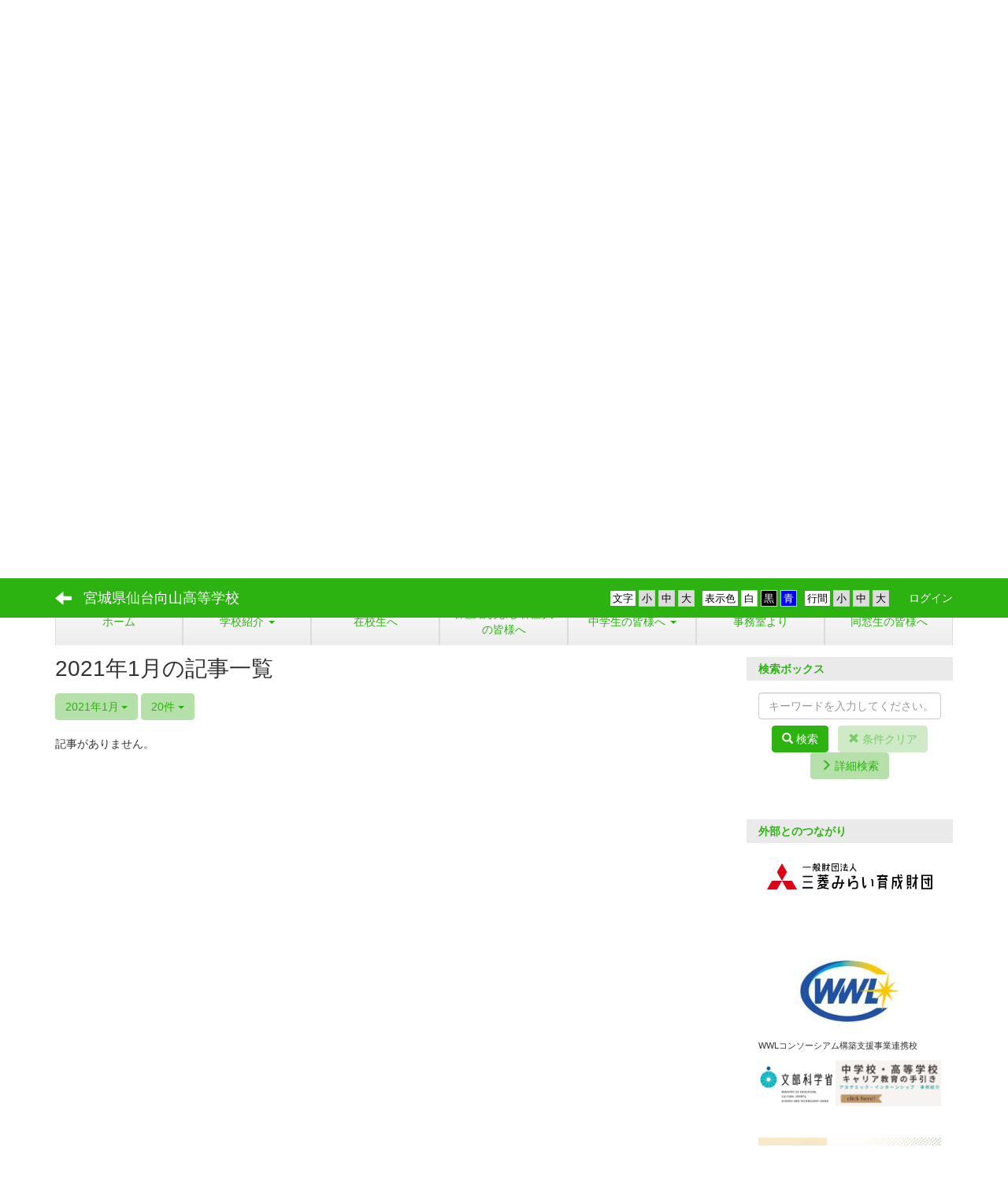

--- FILE ---
content_type: text/html; charset=UTF-8
request_url: https://mukaiyama.myswan.ed.jp/blogs/blog_entries/year_month/29/year_month:2021-01/limit:20?frame_id=80
body_size: 12032
content:
<!DOCTYPE html>
<html lang="ja" ng-app="NetCommonsApp">
	<head>
		<meta charset="utf-8">
		<meta http-equiv="X-UA-Compatible" content="IE=edge">
		<meta name="viewport" content="width=device-width, initial-scale=1">

                <!-- Global site tag (gtag.js) - Google Analytics -->
                <script async src="https://www.googletagmanager.com/gtag/js?id=G-H8780C8YTV"></script>
                <script>
                  window.dataLayer = window.dataLayer || [];
                  function gtag(){dataLayer.push(arguments);}
                  gtag('js', new Date());

                  gtag('config', 'G-H8780C8YTV');
                  gtag('config', 'UA-117433503-21');
                </script>

		<title>理数科の取り組み - 宮城県仙台向山高等学校</title>

		<link href="/net_commons/favicon.ico" type="image/x-icon" rel="icon"/><link href="/net_commons/favicon.ico" type="image/x-icon" rel="shortcut icon"/><meta name="description" content="宮城県仙台向山高等学校のホームページです。"/><meta name="keywords" content="宮城県仙台向山高等学校,宮城県,高等学校,仙台市,太白区"/><meta name="robots" content="index,follow"/><meta name="copyright" content="Copyright © 2018"/><meta name="author" content="宮城県教育委員会"/>
	<link rel="stylesheet" type="text/css" href="/components/bootstrap/dist/css/bootstrap.min.css"/>
	<link rel="stylesheet" type="text/css" href="/components/eonasdan-bootstrap-datetimepicker/build/css/bootstrap-datetimepicker.min.css"/>
	<link rel="stylesheet" type="text/css" href="/net_commons/css/style.css"/>
<link rel="stylesheet" type="text/css" href="/workflow/css/style.css"/><link rel="stylesheet" type="text/css" href="/likes/css/style.css"/><link rel="stylesheet" type="text/css" href="/categories/css/style.css"/><link rel="stylesheet" type="text/css" href="/pages/css/style.css"/><link rel="stylesheet" type="text/css" href="/boxes/css/style.css"/><link rel="stylesheet" type="text/css" href="/blogs/css/blogs.css"/><link rel="stylesheet" type="text/css" href="/menus/css/style.css"/><link rel="stylesheet" type="text/css" href="/topics/css/style.css"/><link rel="stylesheet" type="text/css" href="/plugin_manager/css/style.css"/><link rel="stylesheet" type="text/css" href="/searches/css/style.css"/><link rel="stylesheet" type="text/css" href="/components/eonasdan-bootstrap-datetimepicker/build/css/bootstrap-datetimepicker.min.css"/><link rel="stylesheet" type="text/css" href="/rss_readers/css/style.css"/><link rel="stylesheet" type="text/css" href="/videos/css/style.css"/><link rel="stylesheet" type="text/css" href="/blocks/css/style.css"/><link rel="stylesheet" type="text/css" href="/frames/css/style.css"/><link rel="stylesheet" type="text/css" href="/users/css/style.css"/><link rel="stylesheet" type="text/css" href="/user_attributes/css/style.css"/><link rel="stylesheet" type="text/css" href="/wysiwyg/css/style.css"/>
	<link rel="stylesheet" type="text/css" href="/css/bootstrap.min.css"/>
	<link rel="stylesheet" type="text/css" href="/theme/ArrowGreen/css/style.css"/>

	<script type="text/javascript" src="/components/jquery/dist/jquery.min.js"></script>
	<script type="text/javascript" src="/components/bootstrap/dist/js/bootstrap.min.js"></script>
	<script type="text/javascript" src="/components/angular/angular.min.js"></script>
	<script type="text/javascript" src="/components/angular-animate/angular-animate.js"></script>
	<script type="text/javascript" src="/components/angular-bootstrap/ui-bootstrap-tpls.min.js"></script>
	<script type="text/javascript" src="/net_commons/js/base.js"></script>

<script>
NetCommonsApp.constant('NC3_URL', '');
NetCommonsApp.constant('LOGIN_USER', {"id":null});
</script>


<script type="text/javascript" src="/likes/js/likes.js"></script><script type="text/javascript" src="/net_commons/js/title_icon_picker.js"></script><script type="text/javascript" src="/boxes/js/boxes.js"></script><script type="text/javascript" src="/blogs/js/blogs.js"></script><script type="text/javascript" src="/menus/js/menus.js"></script><script type="text/javascript" src="/topics/js/topics.js"></script><script type="text/javascript" src="/components/moment/min/moment.min.js"></script><script type="text/javascript" src="/components/moment/min/moment-with-locales.min.js"></script><script type="text/javascript" src="/components/eonasdan-bootstrap-datetimepicker/build/js/bootstrap-datetimepicker.min.js"></script><script type="text/javascript" src="/components/angular-bootstrap-datetimepicker-directive/angular-bootstrap-datetimepicker-directive.js"></script><script type="text/javascript">
//<![CDATA[
NetCommonsApp.requires.push('datetimepicker');
NetCommonsApp.config(
    [
      'datetimepickerProvider',
      function(datetimepickerProvider) {
        datetimepickerProvider.setOptions({
          locale: moment.locale('ja'),
          format: 'YYYY-MM-DD HH:mm',
          sideBySide: true,
          stepping: 5
        });
      }
    ]
);

//]]>
</script><script type="text/javascript" src="/videos/js/videos.js"></script><script type="text/javascript" src="/users/js/users.js"></script><script type="text/x-mathjax-config">
//<![CDATA[
MathJax.Hub.Config({
	skipStartupTypeset: true,
	tex2jax: {
		inlineMath: [['$$','$$'], ['\\\\(','\\\\)']],
		displayMath: [['\\\\[','\\\\]']]
	},
	asciimath2jax: {
		delimiters: [['$$','$$']]
	}
});

//]]>
</script><script type="text/javascript" src="/components/MathJax/MathJax.js?config=TeX-MML-AM_CHTML"></script><script type="text/javascript">
//<![CDATA[
$(document).ready(function(){
	MathJax.Hub.Queue(['Typeset', MathJax.Hub, 'nc-container']);
});

//]]>
</script>	</head>

	<body class=" body-nologgedin" ng-controller="NetCommons.base">
		
		

<header id="nc-system-header" class="nc-system-header-nologgedin">
	<nav class="navbar navbar-inverse navbar-fixed-top" role="navigation">
		<div class="container clearfix text-nowrap">
			<div class="navbar-header">
				<button type="button" class="navbar-toggle" data-toggle="collapse" data-target="#nc-system-header-navbar">
					<span class="sr-only">Toggle navigation</span>
					<span class="icon-bar"></span>
					<span class="icon-bar"></span>
					<span class="icon-bar"></span>
				</button>

									<a href="/risuuka" class="nc-page-refresh pull-left visible-xs navbar-brand"><span class="glyphicon glyphicon-arrow-left"> </span></a>					<a href="/risuuka" class="nc-page-refresh pull-left hidden-xs navbar-brand"><span class="glyphicon glyphicon-arrow-left"> </span></a>				
				<a href="/" class="navbar-brand">宮城県仙台向山高等学校</a>			</div>
			<div id="nc-system-header-navbar" class="navbar-collapse collapse">
				<ul class="nav navbar-nav navbar-right">
					
					
					
					
					
																	<li class="accessibility-area">
							<script type="text/javascript" src="/net_commons/js/jquery-3.2.1.min.js"></script>							<script type="text/javascript" src="/net_commons/js/jquery.cookie.js"></script>							<script type="text/javascript" src="/net_commons/js/accessibility.js"></script>							<link rel="stylesheet" type="text/css" href="/net_commons/css/accessibility.css"/>							<link rel="stylesheet" type="text/css" href="/net_commons/css/color.css" id="setStyle"/>							<input type="hidden" id="pass" value="/" />
							<div class="padding-area">
								<p>行間</p>
								<input type="button" class="padding-btn" value="小" onclick="setPadding(1);savePadding(1);" />
								<input type="button" class="padding-btn" value="中" onclick="resetPadding();" />
								<input type="button" class="padding-btn" value="大" onclick="setPadding(2);savePadding(2);" />
							</div>
							<div class="style-area">
								<p>表示色</p>
								<input type="button" class="style-white-btn" value="白" onclick="resetStyle();" />
								<input type="button" class="style-black-btn" value="黒" onclick="setStyleCss(1);saveStyle(1);" />
								<input type="button" class="style-blue-btn" value="青" onclick="setStyleCss(2);saveStyle(2);" />
							</div>
							<div class="font-size-area">
								<p>文字</p>
								<input type="button" class="font-size-btn" value="小" onclick="setFontSize(1);saveFontSize(1);" />
								<input type="button" class="font-size-btn" value="中" onclick="resetFontSize();" />
								<input type="button" class="font-size-btn" value="大" onclick="setFontSize(2);saveFontSize(2);" />
							</div>
						</li>
                                                <li>
                                                        <a href="/auth/login">ログイン</a>                                                </li>
					
				</ul>
			</div>
		</div>
	</nav>
</header>


<div id="loading" class="nc-loading" ng-show="sending" ng-cloak>
	<img src="/net_commons/img/loading.svg" alt=""/></div>

		<main id="nc-container" class="container" ng-init="hashChange()">
			
<header id="container-header">
	
<div class="boxes-1">
	<div id="box-17">
<section class="frame panel-none nc-content plugin-announcements">
	
	<div class="panel-body block">
		

	<p> </p>
<p><img class="img-responsive nc3-img center-block" title="" src="https://mukaiyama.myswan.ed.jp/wysiwyg/image/download/1/3491" alt="" width="1046" height="588" /><br /><a href="https://www.mmfe.or.jp/partners/5433/"><img class="img-responsive nc3-img center-block" title="" src="https://mukaiyama.myswan.ed.jp/wysiwyg/image/download/1/3348/medium" alt="" width="194" height="46" /></a><em>　　　　　　　　　　　　　　　　　　　　　　<span style="font-size:8pt;">　　　　　　　　　　　　　　　　　　　　　　　　　　　　　　</span></em></p>	</div>
</section>

<section class="frame panel-none nc-content plugin-menus">
	
	<div class="panel-body block">
		
<nav ng-controller="MenusController">

<nav class="menu-header navbar-default">
	<div class="clearfix">
		<button type="button" class="btn btn-default visible-xs-block pull-right navbar-toggle"
				data-toggle="collapse" data-target="#menus-8" aria-expanded="false">
			<span class="icon-bar"></span>
			<span class="icon-bar"></span>
			<span class="icon-bar"></span>
		</button>
	</div>

	<div id="menus-8" class="collapse navbar-collapse">
		<div class="hidden-xs">
			<ul class="list-group nav nav-tabs nav-justified menu-header-tabs" role="tablist">
				<li ng-click="linkClick('MenuFramesPageHeader84')"><a href="/" id="MenuFramesPageHeader84" title="ホーム" class="clearfix"><span>ホーム</span></a></li><li role="presentation" class="dropdown" ng-click="linkClick('MenuFramesPageHeader832')"><a href="/history" id="MenuFramesPageHeader832" title="学校紹介" class="clearfix dropdown-toggle"><span>学校紹介</span> <span class="caret"></span></a></li><li ng-click="linkClick('MenuFramesPageHeader823')"><a href="/tostudent" id="MenuFramesPageHeader823" title="在校生へ" class="clearfix"><span>在校生へ</span></a></li><li ng-click="linkClick('MenuFramesPageHeader824')"><a href="/toparents" id="MenuFramesPageHeader824" title="保護者および保証人の皆様へ" class="clearfix"><span>保護者および保証人の皆様へ</span></a></li><li role="presentation" class="dropdown" ng-click="linkClick('MenuFramesPageHeader825')"><a href="#" id="MenuFramesPageHeader825" title="中学生の皆様へ" class="clearfix dropdown-toggle" data-toggle="dropdown" href="" role="button" aria-haspopup="true" aria-expanded="false"><span>中学生の皆様へ</span> <span class="caret"></span></a><ul class="dropdown-menu"><li class="dropdown-header">中学生の皆様へ</li><li role="separator" class="divider"></li></li><li><a href="/page_20210602011731" id="MenuFramesPageHeader8106" class="clearfix menu-tree-0"><span class="pull-left">部活動紹介</span><span class="pull-right"></span></a></li><li><a href="/setsubi" id="MenuFramesPageHeader835" class="clearfix menu-tree-0"><span class="pull-left">学校の施設・設備</span><span class="pull-right"></span></a></li><li class="active"><a href="/risuuka" id="MenuFramesPageHeader834" class="clearfix menu-tree-0"><span class="pull-left">理数科の取り組み</span><span class="pull-right"></span></a></li></ul></li><li ng-click="linkClick('MenuFramesPageHeader822')"><a href="/office" id="MenuFramesPageHeader822" title="事務室より" class="clearfix"><span>事務室より</span></a></li><li ng-click="linkClick('MenuFramesPageHeader826')"><a href="/tograduates" id="MenuFramesPageHeader826" title="同窓生の皆様へ" class="clearfix"><span>同窓生の皆様へ</span></a></li>			</ul>
		</div>

		<div class="visible-xs-block">
			<div class="list-group"><a href="/" id="MenuFramesPageMajor84" class="list-group-item clearfix menu-tree-0"><span class="pull-left">ホーム</span><span class="pull-right"></span></a><a href="/history" id="MenuFramesPageMajor832" class="list-group-item clearfix menu-tree-0"><span class="pull-left">学校紹介</span><span class="pull-right"><span class="glyphicon glyphicon-menu-right"> </span> </span></a><a href="/tostudent" id="MenuFramesPageMajor823" class="list-group-item clearfix menu-tree-0"><span class="pull-left">在校生へ</span><span class="pull-right"></span></a><a href="/toparents" id="MenuFramesPageMajor824" class="list-group-item clearfix menu-tree-0"><span class="pull-left">保護者および保証人の皆様へ</span><span class="pull-right"></span></a><a href="/tojunior" id="MenuFramesPageMajor825" class="list-group-item clearfix menu-tree-0"><span class="pull-left">中学生の皆様へ</span><span class="pull-right"><span class="glyphicon glyphicon-menu-right"> </span> </span></a><a href="/page_20210602011731" id="MenuFramesPageMajor8106" class="list-group-item clearfix menu-tree-1"><span class="pull-left">部活動紹介</span><span class="pull-right"></span></a><a href="/setsubi" id="MenuFramesPageMajor835" class="list-group-item clearfix menu-tree-1"><span class="pull-left">学校の施設・設備</span><span class="pull-right"></span></a><a href="/risuuka" id="MenuFramesPageMajor834" class="list-group-item clearfix menu-tree-1 active"><span class="pull-left">理数科の取り組み</span><span class="pull-right"></span></a><a href="/office" id="MenuFramesPageMajor822" class="list-group-item clearfix menu-tree-0"><span class="pull-left">事務室より</span><span class="pull-right"></span></a><a href="/tograduates" id="MenuFramesPageMajor826" class="list-group-item clearfix menu-tree-0"><span class="pull-left">同窓生の皆様へ</span><span class="pull-right"></span></a></div>		</div>
	</div>
</nav>


</nav>

	</div>
</section>
</div></div></header>

			<div class="row">
				<div id="container-main" role="main" class="col-md-9">
<section id="frame-80" class="frame panel-none nc-content plugin-blogs">
	
	<div class="panel-body block">
		
<article class="blogEntries index " ng-controller="Blogs.Entries" ng-init="init(80)">
	<h1 class="blogs_blogTitle">2021年1月の記事一覧</h1>

	<header class="clearfix blogs_navigation_header">
		<div class="pull-left">
			<span class="dropdown">
				<button class="btn btn-default dropdown-toggle" type="button" id="dropdownMenu1" data-toggle="dropdown" aria-expanded="true">
					<span class="pull-left nc-drop-down-ellipsis">
						2021年1月					</span>
					<span class="pull-right">
						<span class="caret"></span>
					</span>
				</button>
				<ul class="dropdown-menu" role="menu" aria-labelledby="dropdownMenu1">
					<li role="presentation"><a role="menuitem" tabindex="-1" href="/blogs/blog_entries/index/29?frame_id=80">全ての記事</a></li>
					<li role="presentation" class="dropdown-header">カテゴリ</li>

					





					<li role="presentation" class="divider"></li>

					<li role="presentation" class="dropdown-header">アーカイブ</li>
					
						<li role="presentation"><a role="menuitem" tabindex="-1" href="/blogs/blog_entries/year_month/29/year_month:2026-01?frame_id=80">2026年1月 (0)</a></li>
					
						<li role="presentation"><a role="menuitem" tabindex="-1" href="/blogs/blog_entries/year_month/29/year_month:2025-12?frame_id=80">2025年12月 (0)</a></li>
					
						<li role="presentation"><a role="menuitem" tabindex="-1" href="/blogs/blog_entries/year_month/29/year_month:2025-11?frame_id=80">2025年11月 (0)</a></li>
					
						<li role="presentation"><a role="menuitem" tabindex="-1" href="/blogs/blog_entries/year_month/29/year_month:2025-10?frame_id=80">2025年10月 (0)</a></li>
					
						<li role="presentation"><a role="menuitem" tabindex="-1" href="/blogs/blog_entries/year_month/29/year_month:2025-09?frame_id=80">2025年9月 (0)</a></li>
					
						<li role="presentation"><a role="menuitem" tabindex="-1" href="/blogs/blog_entries/year_month/29/year_month:2025-08?frame_id=80">2025年8月 (1)</a></li>
					
						<li role="presentation"><a role="menuitem" tabindex="-1" href="/blogs/blog_entries/year_month/29/year_month:2025-07?frame_id=80">2025年7月 (0)</a></li>
					
						<li role="presentation"><a role="menuitem" tabindex="-1" href="/blogs/blog_entries/year_month/29/year_month:2025-06?frame_id=80">2025年6月 (1)</a></li>
					
						<li role="presentation"><a role="menuitem" tabindex="-1" href="/blogs/blog_entries/year_month/29/year_month:2025-05?frame_id=80">2025年5月 (0)</a></li>
					
						<li role="presentation"><a role="menuitem" tabindex="-1" href="/blogs/blog_entries/year_month/29/year_month:2025-04?frame_id=80">2025年4月 (1)</a></li>
					
						<li role="presentation"><a role="menuitem" tabindex="-1" href="/blogs/blog_entries/year_month/29/year_month:2025-03?frame_id=80">2025年3月 (0)</a></li>
					
						<li role="presentation"><a role="menuitem" tabindex="-1" href="/blogs/blog_entries/year_month/29/year_month:2025-02?frame_id=80">2025年2月 (2)</a></li>
					
						<li role="presentation"><a role="menuitem" tabindex="-1" href="/blogs/blog_entries/year_month/29/year_month:2025-01?frame_id=80">2025年1月 (0)</a></li>
					
						<li role="presentation"><a role="menuitem" tabindex="-1" href="/blogs/blog_entries/year_month/29/year_month:2024-12?frame_id=80">2024年12月 (0)</a></li>
					
						<li role="presentation"><a role="menuitem" tabindex="-1" href="/blogs/blog_entries/year_month/29/year_month:2024-11?frame_id=80">2024年11月 (0)</a></li>
					
						<li role="presentation"><a role="menuitem" tabindex="-1" href="/blogs/blog_entries/year_month/29/year_month:2024-10?frame_id=80">2024年10月 (0)</a></li>
					
						<li role="presentation"><a role="menuitem" tabindex="-1" href="/blogs/blog_entries/year_month/29/year_month:2024-09?frame_id=80">2024年9月 (0)</a></li>
					
						<li role="presentation"><a role="menuitem" tabindex="-1" href="/blogs/blog_entries/year_month/29/year_month:2024-08?frame_id=80">2024年8月 (1)</a></li>
					
						<li role="presentation"><a role="menuitem" tabindex="-1" href="/blogs/blog_entries/year_month/29/year_month:2024-07?frame_id=80">2024年7月 (2)</a></li>
					
						<li role="presentation"><a role="menuitem" tabindex="-1" href="/blogs/blog_entries/year_month/29/year_month:2024-06?frame_id=80">2024年6月 (0)</a></li>
					
						<li role="presentation"><a role="menuitem" tabindex="-1" href="/blogs/blog_entries/year_month/29/year_month:2024-05?frame_id=80">2024年5月 (0)</a></li>
					
						<li role="presentation"><a role="menuitem" tabindex="-1" href="/blogs/blog_entries/year_month/29/year_month:2024-04?frame_id=80">2024年4月 (0)</a></li>
					
						<li role="presentation"><a role="menuitem" tabindex="-1" href="/blogs/blog_entries/year_month/29/year_month:2024-03?frame_id=80">2024年3月 (0)</a></li>
					
						<li role="presentation"><a role="menuitem" tabindex="-1" href="/blogs/blog_entries/year_month/29/year_month:2024-02?frame_id=80">2024年2月 (1)</a></li>
					
						<li role="presentation"><a role="menuitem" tabindex="-1" href="/blogs/blog_entries/year_month/29/year_month:2024-01?frame_id=80">2024年1月 (1)</a></li>
					
						<li role="presentation"><a role="menuitem" tabindex="-1" href="/blogs/blog_entries/year_month/29/year_month:2023-12?frame_id=80">2023年12月 (2)</a></li>
					
						<li role="presentation"><a role="menuitem" tabindex="-1" href="/blogs/blog_entries/year_month/29/year_month:2023-11?frame_id=80">2023年11月 (0)</a></li>
					
						<li role="presentation"><a role="menuitem" tabindex="-1" href="/blogs/blog_entries/year_month/29/year_month:2023-10?frame_id=80">2023年10月 (1)</a></li>
					
						<li role="presentation"><a role="menuitem" tabindex="-1" href="/blogs/blog_entries/year_month/29/year_month:2023-09?frame_id=80">2023年9月 (0)</a></li>
					
						<li role="presentation"><a role="menuitem" tabindex="-1" href="/blogs/blog_entries/year_month/29/year_month:2023-08?frame_id=80">2023年8月 (0)</a></li>
					
						<li role="presentation"><a role="menuitem" tabindex="-1" href="/blogs/blog_entries/year_month/29/year_month:2023-07?frame_id=80">2023年7月 (1)</a></li>
					
						<li role="presentation"><a role="menuitem" tabindex="-1" href="/blogs/blog_entries/year_month/29/year_month:2023-06?frame_id=80">2023年6月 (0)</a></li>
					
						<li role="presentation"><a role="menuitem" tabindex="-1" href="/blogs/blog_entries/year_month/29/year_month:2023-05?frame_id=80">2023年5月 (1)</a></li>
					
						<li role="presentation"><a role="menuitem" tabindex="-1" href="/blogs/blog_entries/year_month/29/year_month:2023-04?frame_id=80">2023年4月 (1)</a></li>
					
						<li role="presentation"><a role="menuitem" tabindex="-1" href="/blogs/blog_entries/year_month/29/year_month:2023-03?frame_id=80">2023年3月 (0)</a></li>
					
						<li role="presentation"><a role="menuitem" tabindex="-1" href="/blogs/blog_entries/year_month/29/year_month:2023-02?frame_id=80">2023年2月 (1)</a></li>
					
						<li role="presentation"><a role="menuitem" tabindex="-1" href="/blogs/blog_entries/year_month/29/year_month:2023-01?frame_id=80">2023年1月 (0)</a></li>
					
						<li role="presentation"><a role="menuitem" tabindex="-1" href="/blogs/blog_entries/year_month/29/year_month:2022-12?frame_id=80">2022年12月 (1)</a></li>
					
						<li role="presentation"><a role="menuitem" tabindex="-1" href="/blogs/blog_entries/year_month/29/year_month:2022-11?frame_id=80">2022年11月 (1)</a></li>
					
						<li role="presentation"><a role="menuitem" tabindex="-1" href="/blogs/blog_entries/year_month/29/year_month:2022-10?frame_id=80">2022年10月 (2)</a></li>
					
						<li role="presentation"><a role="menuitem" tabindex="-1" href="/blogs/blog_entries/year_month/29/year_month:2022-09?frame_id=80">2022年9月 (0)</a></li>
					
						<li role="presentation"><a role="menuitem" tabindex="-1" href="/blogs/blog_entries/year_month/29/year_month:2022-08?frame_id=80">2022年8月 (1)</a></li>
					
						<li role="presentation"><a role="menuitem" tabindex="-1" href="/blogs/blog_entries/year_month/29/year_month:2022-07?frame_id=80">2022年7月 (0)</a></li>
					
						<li role="presentation"><a role="menuitem" tabindex="-1" href="/blogs/blog_entries/year_month/29/year_month:2022-06?frame_id=80">2022年6月 (2)</a></li>
					
						<li role="presentation"><a role="menuitem" tabindex="-1" href="/blogs/blog_entries/year_month/29/year_month:2022-05?frame_id=80">2022年5月 (2)</a></li>
					
						<li role="presentation"><a role="menuitem" tabindex="-1" href="/blogs/blog_entries/year_month/29/year_month:2022-04?frame_id=80">2022年4月 (1)</a></li>
					
						<li role="presentation"><a role="menuitem" tabindex="-1" href="/blogs/blog_entries/year_month/29/year_month:2022-03?frame_id=80">2022年3月 (0)</a></li>
					
						<li role="presentation"><a role="menuitem" tabindex="-1" href="/blogs/blog_entries/year_month/29/year_month:2022-02?frame_id=80">2022年2月 (1)</a></li>
					
						<li role="presentation"><a role="menuitem" tabindex="-1" href="/blogs/blog_entries/year_month/29/year_month:2022-01?frame_id=80">2022年1月 (0)</a></li>
					
						<li role="presentation"><a role="menuitem" tabindex="-1" href="/blogs/blog_entries/year_month/29/year_month:2021-12?frame_id=80">2021年12月 (1)</a></li>
					
						<li role="presentation"><a role="menuitem" tabindex="-1" href="/blogs/blog_entries/year_month/29/year_month:2021-11?frame_id=80">2021年11月 (0)</a></li>
					
						<li role="presentation"><a role="menuitem" tabindex="-1" href="/blogs/blog_entries/year_month/29/year_month:2021-10?frame_id=80">2021年10月 (2)</a></li>
					
						<li role="presentation"><a role="menuitem" tabindex="-1" href="/blogs/blog_entries/year_month/29/year_month:2021-09?frame_id=80">2021年9月 (1)</a></li>
					
						<li role="presentation"><a role="menuitem" tabindex="-1" href="/blogs/blog_entries/year_month/29/year_month:2021-08?frame_id=80">2021年8月 (1)</a></li>
					
						<li role="presentation"><a role="menuitem" tabindex="-1" href="/blogs/blog_entries/year_month/29/year_month:2021-07?frame_id=80">2021年7月 (1)</a></li>
					
						<li role="presentation"><a role="menuitem" tabindex="-1" href="/blogs/blog_entries/year_month/29/year_month:2021-06?frame_id=80">2021年6月 (0)</a></li>
					
						<li role="presentation"><a role="menuitem" tabindex="-1" href="/blogs/blog_entries/year_month/29/year_month:2021-05?frame_id=80">2021年5月 (0)</a></li>
					
						<li role="presentation"><a role="menuitem" tabindex="-1" href="/blogs/blog_entries/year_month/29/year_month:2021-04?frame_id=80">2021年4月 (0)</a></li>
					
						<li role="presentation"><a role="menuitem" tabindex="-1" href="/blogs/blog_entries/year_month/29/year_month:2021-03?frame_id=80">2021年3月 (0)</a></li>
					
						<li role="presentation"><a role="menuitem" tabindex="-1" href="/blogs/blog_entries/year_month/29/year_month:2021-02?frame_id=80">2021年2月 (0)</a></li>
					
						<li role="presentation"><a role="menuitem" tabindex="-1" href="/blogs/blog_entries/year_month/29/year_month:2021-01?frame_id=80">2021年1月 (0)</a></li>
					
						<li role="presentation"><a role="menuitem" tabindex="-1" href="/blogs/blog_entries/year_month/29/year_month:2020-12?frame_id=80">2020年12月 (0)</a></li>
					
						<li role="presentation"><a role="menuitem" tabindex="-1" href="/blogs/blog_entries/year_month/29/year_month:2020-11?frame_id=80">2020年11月 (0)</a></li>
					
						<li role="presentation"><a role="menuitem" tabindex="-1" href="/blogs/blog_entries/year_month/29/year_month:2020-10?frame_id=80">2020年10月 (0)</a></li>
					
						<li role="presentation"><a role="menuitem" tabindex="-1" href="/blogs/blog_entries/year_month/29/year_month:2020-09?frame_id=80">2020年9月 (0)</a></li>
					
						<li role="presentation"><a role="menuitem" tabindex="-1" href="/blogs/blog_entries/year_month/29/year_month:2020-08?frame_id=80">2020年8月 (0)</a></li>
					
						<li role="presentation"><a role="menuitem" tabindex="-1" href="/blogs/blog_entries/year_month/29/year_month:2020-07?frame_id=80">2020年7月 (0)</a></li>
					
						<li role="presentation"><a role="menuitem" tabindex="-1" href="/blogs/blog_entries/year_month/29/year_month:2020-06?frame_id=80">2020年6月 (0)</a></li>
					
						<li role="presentation"><a role="menuitem" tabindex="-1" href="/blogs/blog_entries/year_month/29/year_month:2020-05?frame_id=80">2020年5月 (0)</a></li>
					
						<li role="presentation"><a role="menuitem" tabindex="-1" href="/blogs/blog_entries/year_month/29/year_month:2020-04?frame_id=80">2020年4月 (0)</a></li>
					
						<li role="presentation"><a role="menuitem" tabindex="-1" href="/blogs/blog_entries/year_month/29/year_month:2020-03?frame_id=80">2020年3月 (0)</a></li>
					
						<li role="presentation"><a role="menuitem" tabindex="-1" href="/blogs/blog_entries/year_month/29/year_month:2020-02?frame_id=80">2020年2月 (0)</a></li>
					
						<li role="presentation"><a role="menuitem" tabindex="-1" href="/blogs/blog_entries/year_month/29/year_month:2020-01?frame_id=80">2020年1月 (0)</a></li>
					
						<li role="presentation"><a role="menuitem" tabindex="-1" href="/blogs/blog_entries/year_month/29/year_month:2019-12?frame_id=80">2019年12月 (0)</a></li>
					
						<li role="presentation"><a role="menuitem" tabindex="-1" href="/blogs/blog_entries/year_month/29/year_month:2019-11?frame_id=80">2019年11月 (0)</a></li>
					
						<li role="presentation"><a role="menuitem" tabindex="-1" href="/blogs/blog_entries/year_month/29/year_month:2019-10?frame_id=80">2019年10月 (0)</a></li>
					
						<li role="presentation"><a role="menuitem" tabindex="-1" href="/blogs/blog_entries/year_month/29/year_month:2019-09?frame_id=80">2019年9月 (0)</a></li>
					
						<li role="presentation"><a role="menuitem" tabindex="-1" href="/blogs/blog_entries/year_month/29/year_month:2019-08?frame_id=80">2019年8月 (0)</a></li>
					
						<li role="presentation"><a role="menuitem" tabindex="-1" href="/blogs/blog_entries/year_month/29/year_month:2019-07?frame_id=80">2019年7月 (0)</a></li>
					
						<li role="presentation"><a role="menuitem" tabindex="-1" href="/blogs/blog_entries/year_month/29/year_month:2019-06?frame_id=80">2019年6月 (0)</a></li>
					
						<li role="presentation"><a role="menuitem" tabindex="-1" href="/blogs/blog_entries/year_month/29/year_month:2019-05?frame_id=80">2019年5月 (0)</a></li>
					
						<li role="presentation"><a role="menuitem" tabindex="-1" href="/blogs/blog_entries/year_month/29/year_month:2019-04?frame_id=80">2019年4月 (0)</a></li>
					
						<li role="presentation"><a role="menuitem" tabindex="-1" href="/blogs/blog_entries/year_month/29/year_month:2019-03?frame_id=80">2019年3月 (0)</a></li>
					
						<li role="presentation"><a role="menuitem" tabindex="-1" href="/blogs/blog_entries/year_month/29/year_month:2019-02?frame_id=80">2019年2月 (0)</a></li>
					
						<li role="presentation"><a role="menuitem" tabindex="-1" href="/blogs/blog_entries/year_month/29/year_month:2019-01?frame_id=80">2019年1月 (0)</a></li>
					
						<li role="presentation"><a role="menuitem" tabindex="-1" href="/blogs/blog_entries/year_month/29/year_month:2018-12?frame_id=80">2018年12月 (0)</a></li>
					
						<li role="presentation"><a role="menuitem" tabindex="-1" href="/blogs/blog_entries/year_month/29/year_month:2018-11?frame_id=80">2018年11月 (0)</a></li>
					
						<li role="presentation"><a role="menuitem" tabindex="-1" href="/blogs/blog_entries/year_month/29/year_month:2018-10?frame_id=80">2018年10月 (0)</a></li>
					
						<li role="presentation"><a role="menuitem" tabindex="-1" href="/blogs/blog_entries/year_month/29/year_month:2018-09?frame_id=80">2018年9月 (0)</a></li>
					
						<li role="presentation"><a role="menuitem" tabindex="-1" href="/blogs/blog_entries/year_month/29/year_month:2018-08?frame_id=80">2018年8月 (0)</a></li>
					
						<li role="presentation"><a role="menuitem" tabindex="-1" href="/blogs/blog_entries/year_month/29/year_month:2018-07?frame_id=80">2018年7月 (0)</a></li>
					
						<li role="presentation"><a role="menuitem" tabindex="-1" href="/blogs/blog_entries/year_month/29/year_month:2018-06?frame_id=80">2018年6月 (0)</a></li>
					
						<li role="presentation"><a role="menuitem" tabindex="-1" href="/blogs/blog_entries/year_month/29/year_month:2018-05?frame_id=80">2018年5月 (0)</a></li>
					
						<li role="presentation"><a role="menuitem" tabindex="-1" href="/blogs/blog_entries/year_month/29/year_month:2018-04?frame_id=80">2018年4月 (0)</a></li>
					
						<li role="presentation"><a role="menuitem" tabindex="-1" href="/blogs/blog_entries/year_month/29/year_month:2018-03?frame_id=80">2018年3月 (0)</a></li>
					
						<li role="presentation"><a role="menuitem" tabindex="-1" href="/blogs/blog_entries/year_month/29/year_month:2018-02?frame_id=80">2018年2月 (0)</a></li>
					
						<li role="presentation"><a role="menuitem" tabindex="-1" href="/blogs/blog_entries/year_month/29/year_month:2018-01?frame_id=80">2018年1月 (0)</a></li>
					
						<li role="presentation"><a role="menuitem" tabindex="-1" href="/blogs/blog_entries/year_month/29/year_month:2017-12?frame_id=80">2017年12月 (0)</a></li>
					
						<li role="presentation"><a role="menuitem" tabindex="-1" href="/blogs/blog_entries/year_month/29/year_month:2017-11?frame_id=80">2017年11月 (0)</a></li>
					
						<li role="presentation"><a role="menuitem" tabindex="-1" href="/blogs/blog_entries/year_month/29/year_month:2017-10?frame_id=80">2017年10月 (0)</a></li>
					
						<li role="presentation"><a role="menuitem" tabindex="-1" href="/blogs/blog_entries/year_month/29/year_month:2017-09?frame_id=80">2017年9月 (0)</a></li>
					
						<li role="presentation"><a role="menuitem" tabindex="-1" href="/blogs/blog_entries/year_month/29/year_month:2017-08?frame_id=80">2017年8月 (0)</a></li>
					
						<li role="presentation"><a role="menuitem" tabindex="-1" href="/blogs/blog_entries/year_month/29/year_month:2017-07?frame_id=80">2017年7月 (0)</a></li>
					
						<li role="presentation"><a role="menuitem" tabindex="-1" href="/blogs/blog_entries/year_month/29/year_month:2017-06?frame_id=80">2017年6月 (0)</a></li>
					
						<li role="presentation"><a role="menuitem" tabindex="-1" href="/blogs/blog_entries/year_month/29/year_month:2017-05?frame_id=80">2017年5月 (0)</a></li>
					
						<li role="presentation"><a role="menuitem" tabindex="-1" href="/blogs/blog_entries/year_month/29/year_month:2017-04?frame_id=80">2017年4月 (0)</a></li>
					
						<li role="presentation"><a role="menuitem" tabindex="-1" href="/blogs/blog_entries/year_month/29/year_month:2017-03?frame_id=80">2017年3月 (0)</a></li>
					
						<li role="presentation"><a role="menuitem" tabindex="-1" href="/blogs/blog_entries/year_month/29/year_month:2017-02?frame_id=80">2017年2月 (0)</a></li>
					
						<li role="presentation"><a role="menuitem" tabindex="-1" href="/blogs/blog_entries/year_month/29/year_month:2017-01?frame_id=80">2017年1月 (1)</a></li>
					
						<li role="presentation"><a role="menuitem" tabindex="-1" href="/blogs/blog_entries/year_month/29/year_month:2016-12?frame_id=80">2016年12月 (0)</a></li>
					
						<li role="presentation"><a role="menuitem" tabindex="-1" href="/blogs/blog_entries/year_month/29/year_month:2016-11?frame_id=80">2016年11月 (1)</a></li>
					
						<li role="presentation"><a role="menuitem" tabindex="-1" href="/blogs/blog_entries/year_month/29/year_month:2016-10?frame_id=80">2016年10月 (0)</a></li>
					
						<li role="presentation"><a role="menuitem" tabindex="-1" href="/blogs/blog_entries/year_month/29/year_month:2016-09?frame_id=80">2016年9月 (0)</a></li>
					
						<li role="presentation"><a role="menuitem" tabindex="-1" href="/blogs/blog_entries/year_month/29/year_month:2016-08?frame_id=80">2016年8月 (0)</a></li>
					
						<li role="presentation"><a role="menuitem" tabindex="-1" href="/blogs/blog_entries/year_month/29/year_month:2016-07?frame_id=80">2016年7月 (0)</a></li>
					
						<li role="presentation"><a role="menuitem" tabindex="-1" href="/blogs/blog_entries/year_month/29/year_month:2016-06?frame_id=80">2016年6月 (1)</a></li>
									</ul>
			</span>
			
<span class="btn-group">
	<button type="button" class="btn btn-default dropdown-toggle" data-toggle="dropdown" aria-expanded="false">
		20件		<span class="caret"></span>
	</button>
	<ul class="dropdown-menu" role="menu">
					<li>
				<a href="/blogs/blog_entries/year_month/29/limit:1/year_month:2021-01?frame_id=80">1件</a>			</li>
					<li>
				<a href="/blogs/blog_entries/year_month/29/limit:5/year_month:2021-01?frame_id=80">5件</a>			</li>
					<li>
				<a href="/blogs/blog_entries/year_month/29/limit:10/year_month:2021-01?frame_id=80">10件</a>			</li>
					<li>
				<a href="/blogs/blog_entries/year_month/29/limit:20/year_month:2021-01?frame_id=80">20件</a>			</li>
					<li>
				<a href="/blogs/blog_entries/year_month/29/limit:50/year_month:2021-01?frame_id=80">50件</a>			</li>
					<li>
				<a href="/blogs/blog_entries/year_month/29/limit:100/year_month:2021-01?frame_id=80">100件</a>			</li>
			</ul>
</span>
			

		</div>

		
	</header>

			<div class="nc-not-found">
			記事がありません。		</div>

	
</article>
	</div>
</section>
</div>
				
				
<div id="container-minor" class="col-md-3">
	
<div class="boxes-4">
	<div id="box-19">
<section class="frame panel panel-success nc-content plugin-searches">
			<div class="panel-heading clearfix">
						<span>検索ボックス</span>

					</div>
	
	<div class="panel-body block">
		

<header class="search-conditions" ng-init="DetailedSearch=false; hashChange();"
			id="search-box-216">

	<form action="/searches/searches/search" ng-submit="submit($event)" novalidate="novalidate" id="searchForm" method="get" accept-charset="utf-8">
		<input type="hidden" name="frame_id" value="216" id="frame_id"/>		<input type="hidden" name="detailed" ng-value="DetailedSearch" id="detailed"/>
		<div>
			<div class="form-group search-form-row">
				<input name="keyword" class="form-control allow-submit" placeholder="キーワードを入力してください。" type="text" id="keyword"/><div class="has-error"></div>			</div>

			<div class="form-group search-form-row" ng-show="DetailedSearch" ng-cloak>
				<input name="handle" class="form-control allow-submit" placeholder="ハンドルを入力してください。" type="text" id="handle"/><div class="has-error"></div>			</div>

			<div class="clearfix">
				<div class="form-group form-inline pull-left search-form-row" ng-show="DetailedSearch" ng-cloak>
					<select name="where_type" class="form-control" id="where_type">
<option value="and">すべて（AND検索）</option>
<option value="or">いずれか（OR検索）</option>
<option value="phrase">完全一致（フレーズ）</option>
</select>				</div>

				<div class="form-group input-group form-inline pull-left search-form-row" ng-show="DetailedSearch" ng-cloak>
										<div class="input-group">
						<div class="input text" style="position:relative;position:relative;"><input name="period_start" placeholder="yyyy-mm-dd" datetimepicker-options="{&#039;format&#039;: &#039;YYYY-MM-DD&#039;}" ng-model="PeriodStart" ng-init="PeriodStart=&#039;&#039;" ng-value="PeriodStart" datetimepicker="1" convert_timezone="1" data-toggle="dropdown" class="form-control" type="text" id="period_start"/></div>
						<span class="input-group-addon">
							<span class="glyphicon glyphicon-minus"></span>
						</span>

						<div class="input text" style="position:relative;position:relative;"><input name="period_end" placeholder="yyyy-mm-dd" datetimepicker-options="{&#039;format&#039;: &#039;YYYY-MM-DD&#039;}" ng-model="PeriodEnd" ng-init="PeriodEnd=&#039;&#039;" ng-value="PeriodEnd" datetimepicker="1" convert_timezone="1" data-toggle="dropdown" class="form-control" type="text" id="period_end"/></div>					</div>
				</div>

				<div class="form-group form-inline pull-left search-form-row" ng-show="DetailedSearch" ng-cloak>
					<select name="room_id" class="form-control" id="room_id">
<option value="">ルームを指定する</option>
<option value="1">パブリック</option>
</select>				</div>
			</div>
		</div>

		<div class="form-group" ng-show="DetailedSearch" ng-cloak>
			<label for="plugin_key" class="control-label">検索対象のプラグイン</label>
			<div class="form-inline clearfix">
				<div class="searches-plugin-checkbox-outer">
<div class="checkbox nc-multiple-checkbox"><input type="checkbox" name="plugin_key[]" checked="checked" value="announcements" id="PluginKeyAnnouncements" /><label for="PluginKeyAnnouncements" class="selected">お知らせ</label></div>
<div class="checkbox nc-multiple-checkbox"><input type="checkbox" name="plugin_key[]" checked="checked" value="bbses" id="PluginKeyBbses" /><label for="PluginKeyBbses" class="selected">掲示板</label></div>
<div class="checkbox nc-multiple-checkbox"><input type="checkbox" name="plugin_key[]" checked="checked" value="blogs" id="PluginKeyBlogs" /><label for="PluginKeyBlogs" class="selected">ブログ</label></div>
<div class="checkbox nc-multiple-checkbox"><input type="checkbox" name="plugin_key[]" value="cabinets" id="PluginKeyCabinets" /><label for="PluginKeyCabinets">キャビネット</label></div>
<div class="checkbox nc-multiple-checkbox"><input type="checkbox" name="plugin_key[]" value="calendars" id="PluginKeyCalendars" /><label for="PluginKeyCalendars">カレンダー</label></div>
<div class="checkbox nc-multiple-checkbox"><input type="checkbox" name="plugin_key[]" value="circular_notices" id="PluginKeyCircularNotices" /><label for="PluginKeyCircularNotices">回覧板</label></div>
<div class="checkbox nc-multiple-checkbox"><input type="checkbox" name="plugin_key[]" value="faqs" id="PluginKeyFaqs" /><label for="PluginKeyFaqs">FAQ</label></div>
<div class="checkbox nc-multiple-checkbox"><input type="checkbox" name="plugin_key[]" value="links" id="PluginKeyLinks" /><label for="PluginKeyLinks">リンクリスト</label></div>
<div class="checkbox nc-multiple-checkbox"><input type="checkbox" name="plugin_key[]" value="multidatabases" id="PluginKeyMultidatabases" /><label for="PluginKeyMultidatabases">汎用データベース</label></div>
<div class="checkbox nc-multiple-checkbox"><input type="checkbox" name="plugin_key[]" value="questionnaires" id="PluginKeyQuestionnaires" /><label for="PluginKeyQuestionnaires">アンケート</label></div>
<div class="checkbox nc-multiple-checkbox"><input type="checkbox" name="plugin_key[]" value="quizzes" id="PluginKeyQuizzes" /><label for="PluginKeyQuizzes">小テスト</label></div>
<div class="checkbox nc-multiple-checkbox"><input type="checkbox" name="plugin_key[]" value="registrations" id="PluginKeyRegistrations" /><label for="PluginKeyRegistrations">登録フォーム</label></div>
<div class="checkbox nc-multiple-checkbox"><input type="checkbox" name="plugin_key[]" value="reservations" id="PluginKeyReservations" /><label for="PluginKeyReservations">施設予約</label></div>
<div class="checkbox nc-multiple-checkbox"><input type="checkbox" name="plugin_key[]" value="tasks" id="PluginKeyTasks" /><label for="PluginKeyTasks">ToDo</label></div>
<div class="checkbox nc-multiple-checkbox"><input type="checkbox" name="plugin_key[]" value="videos" id="PluginKeyVideos" /><label for="PluginKeyVideos">動画</label></div>
<div class="checkbox nc-multiple-checkbox"><input type="checkbox" name="plugin_key[]" value="rss_readers" id="PluginKeyRssReaders" /><label for="PluginKeyRssReaders">RSSリーダー</label></div>
</div>			</div>
		</div>

		<div class="text-center">
			<button class="btn btn-info btn-workflow" type="submit"><span class="glyphicon glyphicon-search" aria-hidden="true"></span> 検索</button><a href="/risuuka#search-box-216" class="btn btn-default btn-workflow" ng-class="{disabled: sending}" ng-click="sending=true" name="cancel" ng-disabled="1"><span class="glyphicon glyphicon-remove" aria-hidden="true"></span> 条件クリア</a>
						<a href="" class="btn btn-default btn-workflow" ng-show="!DetailedSearch" ng-click="DetailedSearch=!DetailedSearch" ng-cloak>
				<span class="glyphicon glyphicon-menu-right" aria-hidden="true"></span>
				詳細検索			</a>
			<a href="" class="btn btn-default btn-workflow" ng-show="DetailedSearch" ng-click="DetailedSearch=!DetailedSearch" ng-cloak>
				<span class="glyphicon glyphicon-menu-up" aria-hidden="true"></span>
				閉じる			</a>
		</div>
	</form></header>

	</div>
</section>

<section class="frame panel panel-success nc-content plugin-announcements">
			<div class="panel-heading clearfix">
						<span>外部とのつながり</span>

					</div>
	
	<div class="panel-body block">
		

	<p><a href="https://www.mmfe.or.jp/partners/5433/"><img class="img-responsive nc3-img nc3-img-block center-block" title="" src="https://mukaiyama.myswan.ed.jp/wysiwyg/image/download/1/3168/big" alt="" /></a></p>
<p> </p>
<p><a href="https://mukaiyama.myswan.ed.jp/blogs/blog_entries/view/24580/eca3b34042c40b4fb12755beeec0bf8e?frame_id=199"><br /><img class="img-responsive nc3-img center-block" title="" src="https://mukaiyama.myswan.ed.jp/wysiwyg/image/download/1/3169/small" alt="" width="164" height="116" /></a><span style="font-size:8pt;">WWLコンソーシアム構築支援事業連携校</span></p>
<p><a href="https://mukaiyama.myswan.ed.jp/blogs/blog_entries/view/44/91ee4e27741a8752cb3ab02979affd80?frame_id=89"><img class="img-responsive nc3-img center-block" title="" src="https://mukaiyama.myswan.ed.jp/wysiwyg/image/download/1/3507" alt="" width="947" height="237" /></a></p>
<p> </p>
<p><span style="font-size:8pt;"><a href="https://mukaiyama.myswan.ed.jp/blogs/blog_entries/view/24580/24a20a3683d0cb33ff004b9afb8a1d75?frame_id=199"><img class="img-responsive nc3-img center-block" title="" src="https://mukaiyama.myswan.ed.jp/wysiwyg/image/download/1/3215" alt="" width="552" height="552" /></a></span></p>
<p> </p>
<p><a href="https://mukaiyama.myswan.ed.jp/blogs/blog_entries/view/24580/8c2b3330c9ac04c19a5b2115cae10a80?frame_id=199"><img class="img-responsive nc3-img center-block" title="" src="https://mukaiyama.myswan.ed.jp/wysiwyg/image/download/1/3282" alt="" width="552" height="552" /></a></p>
<p><a href="https://mukaiyama.myswan.ed.jp/blogs/blog_entries/view/24580/c888d98558d5b51386ebb2ce523bd28a?frame_id=199"><img class="img-responsive nc3-img center-block" title="" src="https://mukaiyama.myswan.ed.jp/wysiwyg/image/download/1/3565" alt="" width="589" height="589" /></a></p>
<p><br /><span style="font-size:8pt;"><a href="https://mukaiyama.myswan.ed.jp/blogs/blog_entries/view/54/509079a2d8050c5a35ca4dfb1604eb52?frame_id=146"><img class="img-responsive nc3-img center-block" title="" src="https://mukaiyama.myswan.ed.jp/wysiwyg/image/download/1/3228" alt="" width="828" height="207" /></a></span></p>
<p> </p>	</div>
</section>

<section class="frame panel panel-info nc-content plugin-announcements">
			<div class="panel-heading clearfix">
						<span>学校情報</span>

					</div>
	
	<div class="panel-body block">
		

	<p>宮城県仙台向山高等学校<br />〒982-0832<br />仙台市太白区八木山緑町1番1号<br />TEL.022-262-4130<br />FAX.022-262-4133</p>
<p><span style="font-size:10pt;">・平日の電話対応は8:20～16:50となります。</span></p>
<p><iframe style="border:0;" src="https://www.google.com/maps/embed?pb=!1m18!1m12!1m3!1d3133.5012628548916!2d140.8636033153313!3d38.2446788796765!2m3!1f0!2f0!3f0!3m2!1i1024!2i768!4f13.1!3m3!1m2!1s0x5f8a287ac646b123%3A0x1850a31edd7ba77c!2z5a6u5Z-O55yM5LuZ5Y-w5ZCR5bGx6auY562J5a2m5qCh!5e0!3m2!1sja!2sjp!4v1531299749984" width="250" height="250" frameborder="0" allowfullscreen=""></iframe></p>	</div>
</section>

<section class="frame panel panel-default nc-content plugin-rss-readers">
			<div class="panel-heading clearfix">
						<span>緊急連絡用掲示板</span>

					</div>
	
	<div class="panel-body block">
		
<article>
	
			<div class="clearfix">
			<h1 class="pull-left rss-reader-rss-title">
									<a href="https://kin9.myswan.ed.jp/topics?frame_id=401" target="_blank">
				
								緊急連絡
									</a>
				
				<a class="btn btn-success btn-xs rss-reader-rss-url" href="https://kin9.myswan.ed.jp/topics/topics/index.xml?frame_id=401" target="_blank">
					RDF/RSS				</a>
			</h1>
		</div>

					<div class="well well-sm">
				緊急時における情報をお知らせします。			</div>
			
	<div class="nc-content-list">
		
			<article>
			<h3 class="clearfix">
				<a href="https://kin9.myswan.ed.jp/bbses/bbs_articles/view/49/8fc4e49d19b0701cdbb33da01824ce69" target="_blank">
					トピックスがありません。				</a>
				<div class="pull-right">
					2019/09/12				</div>
			</h3>
			<div class="text-muted rss-reader-summary">
				トピックスがありません。			</div>
		</article>
		</div>
</article>

	</div>
</section>
</div></div></div>
			</div>

			
<footer id="container-footer" role="contentinfo">
	
<div class="boxes-5">
	<div id="box-20">
<section class="frame panel panel-default nc-content plugin-videos">
			<div class="panel-heading clearfix">
						<span>動画</span>

					</div>
	
	<div class="panel-body block">
		
<div class="nc-content-list">

		<h1 class="block-title">理数科の活動ブログ【更新中！】</h1>
	<header class="video-margin-row">

				<div class="clearfix">
			<div class="pull-left">
								<span class="dropdown">
					<button class="btn btn-default dropdown-toggle" type="button" id="dropdownMenu1" data-toggle="dropdown" aria-expanded="true">
						<span class="pull-left nc-drop-down-ellipsis">
							全ての動画						</span>
						<span class="pull-right">
							<span class="caret"></span>
						</span>
					</button>
					<ul class="dropdown-menu" role="menu" aria-labelledby="dropdownMenu1">
						<li role="presentation">
							<a role="menuitem" tabindex="-1" href="/videos/videos/index/21871?frame_id=197&amp;page_id=34">
								全ての動画							</a>
						</li>
						<li role="presentation" class="dropdown-header">カテゴリ</li>

												




					</ul>
				</span>

								<span class="btn-group text-left">
					
					<button type="button" class="btn btn-default dropdown-toggle" data-toggle="dropdown" aria-expanded="false">
						再生数順						<span class="caret"></span>
					</button>

					<ul class="dropdown-menu" role="menu">
													<li>
								<a href="/videos/videos/index/sort:Video.created/direction:desc?frame_id=80">新着順</a>							</li>
													<li>
								<a href="/videos/videos/index/sort:Video.title/direction:asc?frame_id=80">タイトル順</a>							</li>
													<li>
								<a href="/videos/videos/index/sort:Video.play_number/direction:desc?frame_id=80">再生数順</a>							</li>
													<li>
								<a href="/videos/videos/index/sort:Like.weight/direction:desc?frame_id=80">評価順</a>							</li>
											</ul>
				</span>

								
<span class="btn-group">
	<button type="button" class="btn btn-default dropdown-toggle" data-toggle="dropdown" aria-expanded="false">
		5件		<span class="caret"></span>
	</button>
	<ul class="dropdown-menu" role="menu">
					<li>
				<a href="/videos/videos/index/21871/limit:1?frame_id=197&amp;page_id=34">1件</a>			</li>
					<li>
				<a href="/videos/videos/index/21871/limit:5?frame_id=197&amp;page_id=34">5件</a>			</li>
					<li>
				<a href="/videos/videos/index/21871/limit:10?frame_id=197&amp;page_id=34">10件</a>			</li>
					<li>
				<a href="/videos/videos/index/21871/limit:20?frame_id=197&amp;page_id=34">20件</a>			</li>
					<li>
				<a href="/videos/videos/index/21871/limit:50?frame_id=197&amp;page_id=34">50件</a>			</li>
					<li>
				<a href="/videos/videos/index/21871/limit:100?frame_id=197&amp;page_id=34">100件</a>			</li>
			</ul>
</span>
			</div>
			<div class="pull-right">
							</div>
		</div>
	</header>

								<article>
				
<div class="video-thumbnail-row ">
	<div class="media">
		<div class="media-left">
			<div>
								<div>
					<a href="/videos/videos/view/21871/98271776d9ccc668c8409eebd13655e1?frame_id=197&amp;page_id=34">
						<img src="/videos/video_files/file/21871/98271776d9ccc668c8409eebd13655e1/thumbnail?frame_id=197&amp;page_id=34" alt="吹奏楽部による校歌紹介" class="img-rounded video-thumbnail-image"/>					</a>
				</div>

								<div class="video-time-width"><div class="text-right video-time-position"><span class="video-time-color">2:59</span></div></div>			</div>
		</div>
		<div class="media-body">
						<div>
							</div>

						<div>
				<a href="/videos/videos/view/21871/98271776d9ccc668c8409eebd13655e1?frame_id=197&amp;page_id=34">
					<h2>
												吹奏楽部による校歌紹介					</h2>
				</a>
			</div>

						<a href="#" ng-controller="Users.controller" title="管理者03"><img src="/users/users/download/9/avatar/thumb" class="user-avatar-xs" alt=""/> 管理者03</a>			&nbsp;
									<br />

						<span class="video-count-icons">
				<span class="glyphicon glyphicon-play" aria-hidden="true"></span> 30083			</span>

						
						<div class="like-icon text-muted"><span class="glyphicon glyphicon-thumbs-up"></span> 43</div>		</div>
	</div>
</div>
			</article>
					<article>
				
<div class="video-thumbnail-row ">
	<div class="media">
		<div class="media-left">
			<div>
								<div>
					<a href="/videos/videos/view/21871/ba901e0d3c8b2ec803a1aeb8f8c2a662?frame_id=197&amp;page_id=34">
						<img src="/videos/video_files/file/21871/ba901e0d3c8b2ec803a1aeb8f8c2a662/thumbnail?frame_id=197&amp;page_id=34" alt="陸上4×100mR決勝！（東北大会出場決定）" class="img-rounded video-thumbnail-image"/>					</a>
				</div>

								<div class="video-time-width"><div class="text-right video-time-position"><span class="video-time-color">0:57</span></div></div>			</div>
		</div>
		<div class="media-body">
						<div>
							</div>

						<div>
				<a href="/videos/videos/view/21871/ba901e0d3c8b2ec803a1aeb8f8c2a662?frame_id=197&amp;page_id=34">
					<h2>
												陸上4×100mR決勝！（東北大会出場決定）					</h2>
				</a>
			</div>

						<a href="#" ng-controller="Users.controller" title="管理者01"><img src="/users/users/download/7/avatar/thumb" class="user-avatar-xs" alt=""/> 管理者01</a>			&nbsp;
									<br />

						<span class="video-count-icons">
				<span class="glyphicon glyphicon-play" aria-hidden="true"></span> 27528			</span>

						
						<div class="like-icon text-muted"><span class="glyphicon glyphicon-thumbs-up"></span> 4</div>		</div>
	</div>
</div>
			</article>
					<article>
				
<div class="video-thumbnail-row ">
	<div class="media">
		<div class="media-left">
			<div>
								<div>
					<a href="/videos/videos/view/21871/95fa0870f0882a5aed3161301215e632?frame_id=197&amp;page_id=34">
						<img src="/videos/video_files/file/21871/95fa0870f0882a5aed3161301215e632/thumbnail?frame_id=197&amp;page_id=34" alt="陸上100m決勝！（東北大会出場決定！）" class="img-rounded video-thumbnail-image"/>					</a>
				</div>

								<div class="video-time-width"><div class="text-right video-time-position"><span class="video-time-color">1:18</span></div></div>			</div>
		</div>
		<div class="media-body">
						<div>
							</div>

						<div>
				<a href="/videos/videos/view/21871/95fa0870f0882a5aed3161301215e632?frame_id=197&amp;page_id=34">
					<h2>
												陸上100m決勝！（東北大会出場決定！）					</h2>
				</a>
			</div>

						<a href="#" ng-controller="Users.controller" title="管理者01"><img src="/users/users/download/7/avatar/thumb" class="user-avatar-xs" alt=""/> 管理者01</a>			&nbsp;
									<br />

						<span class="video-count-icons">
				<span class="glyphicon glyphicon-play" aria-hidden="true"></span> 27002			</span>

						
						<div class="like-icon text-muted"><span class="glyphicon glyphicon-thumbs-up"></span> 0</div>		</div>
	</div>
</div>
			</article>
					<article>
				
<div class="video-thumbnail-row ">
	<div class="media">
		<div class="media-left">
			<div>
								<div>
					<a href="/videos/videos/view/21871/e8226ea4f4a0cf89e1326e492af540a5?frame_id=197&amp;page_id=34">
						<img src="/videos/video_files/file/21871/e8226ea4f4a0cf89e1326e492af540a5/thumbnail?frame_id=197&amp;page_id=34" alt="女子4×400mR決勝！（東北大会出場決定！）" class="img-rounded video-thumbnail-image"/>					</a>
				</div>

								<div class="video-time-width"><div class="text-right video-time-position"><span class="video-time-color">1:16</span></div></div>			</div>
		</div>
		<div class="media-body">
						<div>
							</div>

						<div>
				<a href="/videos/videos/view/21871/e8226ea4f4a0cf89e1326e492af540a5?frame_id=197&amp;page_id=34">
					<h2>
												女子4×400mR決勝！（東北大会出場決定！）					</h2>
				</a>
			</div>

						<a href="#" ng-controller="Users.controller" title="管理者01"><img src="/users/users/download/7/avatar/thumb" class="user-avatar-xs" alt=""/> 管理者01</a>			&nbsp;
									<br />

						<span class="video-count-icons">
				<span class="glyphicon glyphicon-play" aria-hidden="true"></span> 26958			</span>

						
						<div class="like-icon text-muted"><span class="glyphicon glyphicon-thumbs-up"></span> 1</div>		</div>
	</div>
</div>
			</article>
					<article>
				
<div class="video-thumbnail-row ">
	<div class="media">
		<div class="media-left">
			<div>
								<div>
					<a href="/videos/videos/view/21871/1550769e9994eb7bb9705ff1389a361a?frame_id=197&amp;page_id=34">
						<img src="/videos/video_files/file/21871/1550769e9994eb7bb9705ff1389a361a/thumbnail?frame_id=197&amp;page_id=34" alt="ハンマー投　荻原穂佳さん　東北大会出場決定！" class="img-rounded video-thumbnail-image"/>					</a>
				</div>

								<div class="video-time-width"><div class="text-right video-time-position"><span class="video-time-color">0:17</span></div></div>			</div>
		</div>
		<div class="media-body">
						<div>
							</div>

						<div>
				<a href="/videos/videos/view/21871/1550769e9994eb7bb9705ff1389a361a?frame_id=197&amp;page_id=34">
					<h2>
												ハンマー投　荻原穂佳さん　東北大会出場決定！					</h2>
				</a>
			</div>

						<a href="#" ng-controller="Users.controller" title="管理者01"><img src="/users/users/download/7/avatar/thumb" class="user-avatar-xs" alt=""/> 管理者01</a>			&nbsp;
									<br />

						<span class="video-count-icons">
				<span class="glyphicon glyphicon-play" aria-hidden="true"></span> 26011			</span>

						
						<div class="like-icon text-muted"><span class="glyphicon glyphicon-thumbs-up"></span> 0</div>		</div>
	</div>
</div>
			</article>
		
				
	<nav class="text-center">
		<ul class="pagination">
			
			<li class="active"><a>1</a></li><li><a href="/videos/videos/index/page:2?frame_id=80">2</a></li><li><a href="/videos/videos/index/page:3?frame_id=80">3</a></li><li><a href="/videos/videos/index/page:4?frame_id=80">4</a></li><li><a href="/videos/videos/index/page:5?frame_id=80">5</a></li>
			<li><a href="/videos/videos/index/page:5?frame_id=80" rel="last">»</a></li>		</ul>
	</nav>
	</div>
	</div>
</section>

<section class="frame panel-none nc-content plugin-menus">
	
	<div class="panel-body block">
		
<nav ng-controller="MenusController">

<ul class="list-group nav nav-pills nav-justified menu-footer-tabs">
	<li ng-click="linkClick('MenuFramesPageFooter474')"><a href="/" id="MenuFramesPageFooter474" title="ホーム" class="clearfix"><span>ホーム</span></a></li><li role="presentation" class="dropdown" ng-click="linkClick('MenuFramesPageFooter4732')"><a href="#" id="MenuFramesPageFooter4732" title="学校紹介" class="clearfix dropdown-toggle" data-toggle="dropdown" href="" role="button" aria-haspopup="true" aria-expanded="false"><span>学校紹介</span> <span class="caret"></span></a><ul class="dropdown-menu"><li class="dropdown-header">学校紹介</li><li role="separator" class="divider"></li></li><li><a href="/principal" id="MenuFramesPageFooter4730" class="clearfix menu-tree-0"><span class="pull-left">校長あいさつ</span><span class="pull-right"></span></a></li><li><a href="/overview" id="MenuFramesPageFooter4731" class="clearfix menu-tree-0"><span class="pull-left">学校概要</span><span class="pull-right"></span></a></li><li><a href="/page_20190523234135" id="MenuFramesPageFooter4792" class="clearfix menu-tree-0"><span class="pull-left">学校生活ブログ</span><span class="pull-right"></span></a></li><li><a href="/page_20220817013349" id="MenuFramesPageFooter47107" class="clearfix menu-tree-0"><span class="pull-left">向陵Plearning【総合的な探究の時間】</span><span class="pull-right"></span></a></li><li><a href="/page_20190119060712" id="MenuFramesPageFooter4788" class="clearfix menu-tree-0"><span class="pull-left">進路情報</span><span class="pull-right"></span></a></li><li><a href="/page_20190523234231" id="MenuFramesPageFooter4793" class="clearfix menu-tree-0"><span class="pull-left">教育活動ブログ</span><span class="pull-right"></span></a></li><li><a href="/letters" id="MenuFramesPageFooter4728" class="clearfix menu-tree-0"><span class="pull-left">各種おたより</span><span class="pull-right"></span></a></li><li><a href="/schedule" id="MenuFramesPageFooter4727" class="clearfix menu-tree-0"><span class="pull-left">行事予定</span><span class="pull-right"></span></a></li></ul></li><li role="presentation" class="dropdown" ng-click="linkClick('MenuFramesPageFooter4723')"><a href="#" id="MenuFramesPageFooter4723" title="在校生へ" class="clearfix dropdown-toggle" data-toggle="dropdown" href="" role="button" aria-haspopup="true" aria-expanded="false"><span>在校生へ</span> <span class="caret"></span></a><ul class="dropdown-menu"><li class="dropdown-header">在校生へ</li><li role="separator" class="divider"></li></li><li><a href="/library" id="MenuFramesPageFooter4736" class="clearfix menu-tree-0"><span class="pull-left">図書館より</span><span class="pull-right"></span></a></li></ul></li><li ng-click="linkClick('MenuFramesPageFooter4724')"><a href="/toparents" id="MenuFramesPageFooter4724" title="保護者および保証人の皆様へ" class="clearfix"><span>保護者および保証人の皆様へ</span></a></li><li role="presentation" class="dropdown" ng-click="linkClick('MenuFramesPageFooter4725')"><a href="#" id="MenuFramesPageFooter4725" title="中学生の皆様へ" class="clearfix dropdown-toggle" data-toggle="dropdown" href="" role="button" aria-haspopup="true" aria-expanded="false"><span>中学生の皆様へ</span> <span class="caret"></span></a><ul class="dropdown-menu"><li class="dropdown-header">中学生の皆様へ</li><li role="separator" class="divider"></li></li><li><a href="/page_20210602011731" id="MenuFramesPageFooter47106" class="clearfix menu-tree-0"><span class="pull-left">部活動紹介</span><span class="pull-right"></span></a></li><li><a href="/setsubi" id="MenuFramesPageFooter4735" class="clearfix menu-tree-0"><span class="pull-left">学校の施設・設備</span><span class="pull-right"></span></a></li><li class="active"><a href="/risuuka" id="MenuFramesPageFooter4734" class="clearfix menu-tree-0"><span class="pull-left">理数科の取り組み</span><span class="pull-right"></span></a></li></ul></li><li ng-click="linkClick('MenuFramesPageFooter4722')"><a href="/office" id="MenuFramesPageFooter4722" title="事務室より" class="clearfix"><span>事務室より</span></a></li><li ng-click="linkClick('MenuFramesPageFooter4726')"><a href="/tograduates" id="MenuFramesPageFooter4726" title="同窓生の皆様へ" class="clearfix"><span>同窓生の皆様へ</span></a></li></ul>
</nav>

	</div>
</section>
</div></div></footer>

		</main>

		<!-- <footer id="nc-system-footer" role="contentinfo">
	<div class="box-footer">
		<div class="copyright">Powered by NetCommons</div>
	</div>
</footer> -->

<script type="text/javascript">
$(function() {
	$(document).on('keypress', 'input:not(.allow-submit)', function(event) {
		return event.which !== 13;
	});
	$('article > blockquote').css('display', 'none');
	$('<button class="btn btn-default nc-btn-blockquote"><span class="glyphicon glyphicon-option-horizontal" aria-hidden="true"></span> </button>')
		.insertBefore('article > blockquote').on('click', function(event) {
			$(this).next('blockquote').toggle();
		});
});
</script>

			</body>
</html>
